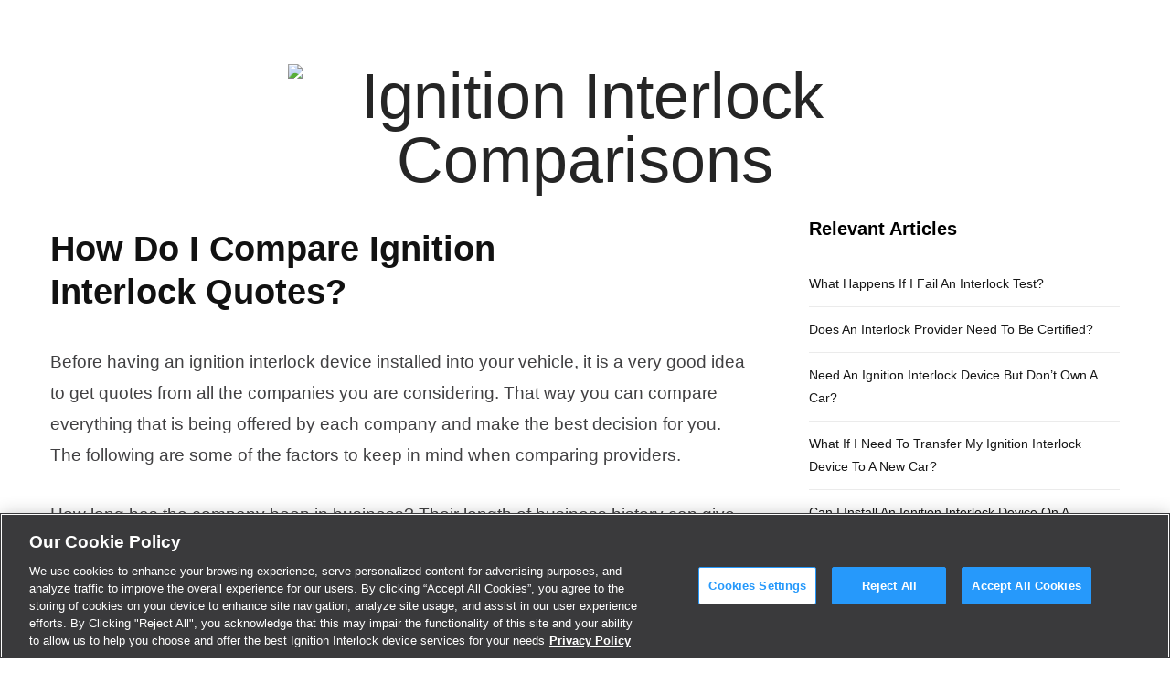

--- FILE ---
content_type: text/css
request_url: https://www.ignitioninterlock.com/wp-content/plugins/gravity-forms-fieldsets/css/gravity_forms_fieldsets.css?ver=0.3.5
body_size: -98
content:
/* fieldset styling - frontend */
.gform_wrapper.gravity-theme fieldset.gfield.gfieldset {
  width: 100%;
  display: -ms-grid;
  display: grid;
  -ms-grid-columns: (1fr 2%)[12];
  grid-template-columns: repeat(12, 1fr);
  grid-template-rows: repeat(auto-fill, auto);
  grid-column-gap: 2%;
  grid-row-gap: 2px;
}

/* hack for IE11 not fully supporting CSS grids */
.gform_wrapper.gravity-theme.gf_browser_ie .gform_fields fieldset.gfield.gfieldset {
  display: inline-block;
}

--- FILE ---
content_type: text/css
request_url: https://www.ignitioninterlock.com/wp-content/themes/contentberg-child/style.css?ver=6.8.3
body_size: 4066
content:
/*
Theme Name:   ContentBerg Child
Theme URI:    http://theme-sphere.com/
Description:  A child theme of ContentBerg
Author:       ThemeSphere
Author URI:   http://theme-sphere.com
Template:     contentberg
Version:      Sat Jul 06 2019 18:18:43 GMT-0500 (Central Daylight Time)
*/

body:after {
  content: 'base';
  display: none
}

html {
  margin-top: 0px !important
}

* {
  -webkit-font-smoothing: antialiased !important;
  text-rendering: optimizeLegibility
}

input:-webkit-autofill,
input:-webkit-autofill:hover,
input:-webkit-autofill:focus textarea:-webkit-autofill,
textarea:-webkit-autofill:hover textarea:-webkit-autofill:focus,
select:-webkit-autofill,
select:-webkit-autofill:hover,
select:-webkit-autofill:focus {
  border: 1px solid #2699FB;
  -webkit-text-fill-color: #2699FB;
  -webkit-box-shadow: 0 0 0px 1000px #fff inset;
  -webkit-transition: background-color 5000s ease-in-out 0s;
  transition: background-color 5000s ease-in-out 0s
}

a.button,
button.button,
button[type=button] {
  cursor: pointer;
  display: inline-block;
  float: left;
  color: #fff !important;
  font-family: "Roboto", Arial, sans-serif;
  font-size: 14px;
  font-weight: 600;
  letter-spacing: 0.02em;
  text-decoration: none;
  text-transform: uppercase;
  padding: 20px;
  border-radius: 4px;
  border: 1px solid #2699FB;
  background-color: #2699FB;
  -webkit-transition: all 0.2s ease-in;
  transition: all 0.2s ease-in
}

a.button:hover,
a.button:focus,
button.button:hover,
button.button:focus,
button[type=button]:hover,
button[type=button]:focus {
  outline: none;
  border: 1px solid #03579f;
  background-color: #03579f
}

a.button:disabled,
a.button.disabled,
a.button[disabled],
button.button:disabled,
button.button.disabled,
button.button[disabled],
button[type=button]:disabled,
button[type=button].disabled,
button[type=button][disabled] {
  opacity: 1;
  cursor: not-allowed;
  color: #023c6d !important;
  border: 1px solid #023c6d !important;
  background-color: #03579f
}

a.button:disabled:hover,
a.button.disabled:hover,
a.button[disabled]:hover,
button.button:disabled:hover,
button.button.disabled:hover,
button.button[disabled]:hover,
button[type=button]:disabled:hover,
button[type=button].disabled:hover,
button[type=button][disabled]:hover {
  color: #D2D2D3 !important;
  border: 1px solid #131313 !important;
  background-color: #4f4f4f
}

a.button.button_red,
button.button.button_red,
button[type=button].button_red {
  border: 1px solid #DA6258;
  background-color: #DA6258
}

a.button.button_red:hover,
a.button.button_red:focus,
button.button.button_red:hover,
button.button.button_red:focus,
button[type=button].button_red:hover,
button[type=button].button_red:focus {
  border: 1px solid #DA6258;
  background-color: #F16C61
}

a.button.button_red:disabled,
a.button.button_red.disabled,
a.button.button_red[disabled],
button.button.button_red:disabled,
button.button.button_red.disabled,
button.button.button_red[disabled],
button[type=button].button_red:disabled,
button[type=button].button_red.disabled,
button[type=button].button_red[disabled] {
  color: #d13b2e !important;
  border: 1px solid #d13b2e !important;
  background-color: #DA6258
}

.popup-overlay {
  position: fixed;
  top: 0;
  bottom: 0;
  left: 0;
  right: 0;
  display: -webkit-box;
  display: -ms-flexbox;
  display: flex;
  -webkit-box-pack: center;
  -ms-flex-pack: center;
  justify-content: center;
  -webkit-box-align: center;
  -ms-flex-align: center;
  align-items: center;
  -webkit-box-orient: vertical;
  -webkit-box-direction: normal;
  -ms-flex-direction: column;
  flex-direction: column;
  width: 100vw;
  height: 100vh;
  z-index: 100;
  background: rgba(0, 0, 0, 0.5);
  opacity: 0;
  -webkit-transition: opacity 0.25s linear;
  transition: opacity 0.25s linear
}

.popup-overlay.active {
  opacity: 1
}

.popup-overlay .popup-box {
  margin: 75px 10px;
  padding: 30px;
  background: #fff;
  border: 1px solid #666;
  max-width: 300px;
  position: relative
}

.popup-overlay .popup-box h2 {
  margin-top: 0;
  margin-bottom: 20px;
  font-family: "Roboto", Arial, sans-serif;
  font-size: 20px;
  font-weight: 400;
  line-height: 1;
  color: #2699FB
}

.popup-overlay .popup-box p {
  margin: 0 0 15px;
  font-size: 16px;
  line-height: 1.6
}

.popup-overlay .popup-box p:last-of-type {
  margin: 0 0 30px
}

.popup-overlay .popup-box button.button {
  width: calc(100% - 40px)
}

@-webkit-keyframes fadein {
  0% {
    opacity: 0
  }

  100% {
    opacity: 1
  }
}

@keyframes fadein {
  0% {
    opacity: 0
  }

  100% {
    opacity: 1
  }
}

@media print,
screen and (max-width: 940px) {
  header {
    min-height: auto !important
  }

  header .wrap {
    padding: 0 15px
  }

  .main-head.simple-boxed .inner {
    line-height: 46px;
    min-height: auto
  }

  .main-head.simple .inner {
    line-height: 46px
  }

  .main-head.simple .actions {
    right: 0
  }
}

.main {
  margin-top: 0
}

.post-share-float .services {
  background-color: transparent
}

.post-share-float .services .service {
  background-color: #fff
}

.pac-container {
  -webkit-box-sizing: content-box;
  box-sizing: content-box;
  border-top: none;
  border-right: 2px solid #2699FB;
  border-bottom: 2px solid #2699FB;
  border-left: 2px solid #2699FB;
  list-style: none;
  background-color: #595959;
  -webkit-box-shadow: 0 5px 20px rgba(0, 0, 0, 0.3);
  box-shadow: 0 5px 20px rgba(0, 0, 0, 0.3);
  font-size: 16px
}

.pac-container .pac-item {
  padding: 10px 12px;
  font-family: "Roboto", Arial, sans-serif;
  font-size: 14px;
  color: #D2D2D3 !important
}

.pac-container .pac-item:first-child {
  border-top: none
}

.pac-container .pac-item:not(:first-child) {
  border-top: 2px solid #666
}

.pac-container .pac-item:hover,
.pac-container .pac-item.pac-item-selected {
  color: #fff !important;
  background: #999
}

.pac-container .pac-item .pac-icon {
  display: none
}

.pac-container .pac-item .pac-item-query {
  color: #fff
}

.pac-container .pac-item .pac-item-query .pac-matched {
  color: #fff
}

.pac-container:after {
  background-image: none !important;
  height: 0px
}

div.compare_cta {
  display: inline-block;
  width: calc(100% - 80px);
  padding: 40px;
  margin-bottom: 1.65em;
  background-color: #BCE0FD
}

div.compare_cta>div {
  display: inline
}

div.compare_cta>div:first-child {
  float: left;
  width: 100%
}

div.compare_cta>div:first-child h3 {
  margin: 0 0 20px;
  text-transform: uppercase;
  color: #757575
}

div.compare_cta>div:first-child p {
  margin: 0;
  font-family: "Roboto", Arial, sans-serif;
  line-height: 1.5;
  color: #757575
}

div.compare_cta>div:last-child {
  float: left;
  width: 100%;
  margin-top: 20px
}

div.compare_cta>div:last-child li.gfield {
  padding-left: 0
}

div.compare_cta>div:last-child li.gfield input {
  margin-top: 0
}

div.compare_cta>div:last-child .gform_footer {
  margin-top: 0
}

div.compare_cta>div:last-child .gform_footer input[type="submit"] {
  margin-top: -15px;
  -webkit-box-sizing: border-box;
  box-sizing: border-box
}

body.home div#gform_wrapper_1 {
  max-width: 300px;
  margin-left: auto;
  margin-right: auto
}

body.home form#gform_1.large_form input {
  height: unset;
  padding: 10px 20px;
  margin-top: 0;
  font-size: 20px;
  line-height: 20px;
  text-align: center
}

body.home form#gform_1.large_form input[type=submit] {
  font-size: 16px;
  line-height: 22px;
  height: unset
}

body.home form#gform_1.large_form .gform_body {
  display: inline-block;
  float: left;
  left: 0;
  width: calc(100% - 160px);
  margin-bottom: 40px
}

body.home form#gform_1.large_form .gform_body #field_1_1 div {
  margin-top: 0
}

body.home form#gform_1.large_form .gform_footer {
  padding: 0
}

body.home form#gform_1.large_form .gform_footer.top_label {
  position: relative;
  top: auto;
  left: auto;
  width: auto;
  display: inline;
  float: right;
  clear: none;
  margin: 0
}

body:not(.home) .gform_widget .gform_footer input[type="submit"] {
  -webkit-box-sizing: border-box;
  box-sizing: border-box;
  margin-bottom: 50px
}

body:not(.home) .author-box .image img {
  border-color: #F1F9FF
}

body:not(.home) .section-head .title {
  background-color: #F1F9FF
}

body.page:not(.home) .main {
  margin-top: 76px
}

body.page:not(.home) .main .post-header h1 {
  margin-top: 0
}

body.page.compare-providers header.compare-progress,
body.page.compare-results header.compare-progress {
  background-color: #2699FB
}

body.page.compare-providers header.compare-progress .main,
body.page.compare-results header.compare-progress .main {
  margin-bottom: 0
}

body.page.compare-providers header.compare-progress .the-post-modern div,
body.page.compare-results header.compare-progress .the-post-modern div {
  display: inline-block;
  float: left;
  width: calc(33.33% - 1px);
  border-left: 1px solid #BCE0FD;
  -webkit-box-shadow: inset 0 0 0 0 #BCE0FD;
  box-shadow: inset 0 0 0 0 #BCE0FD;
  font-family: "Roboto", Arial, sans-serif;
  font-size: 12px;
  font-weight: 700;
  text-align: center;
  line-height: 50px;
  text-transform: uppercase;
  color: #fff;
  -webkit-transition: background-color .25s ease-in-out, color .25s ease-in-out;
  transition: background-color .25s ease-in-out, color .25s ease-in-out
}

body.page.compare-providers header.compare-progress .the-post-modern div:last-child,
body.page.compare-results header.compare-progress .the-post-modern div:last-child {
  width: calc(33% - 2px);
  border-right: 1px solid #BCE0FD
}

body.page.compare-providers header.compare-progress .the-post-modern div.active,
body.page.compare-results header.compare-progress .the-post-modern div.active {
  background-color: #BCE0FD;
  color: #2699FB
}

body.page.compare-providers .the-post-modern header.the-post-header,
body.page.compare-results .the-post-modern header.the-post-header {
  display: none
}

@media print,
screen and (max-width: 740px) {

  body.page.compare-providers header.compare-progress .ts-row [class*="col-"],
  body.page.compare-results header.compare-progress .ts-row [class*="col-"] {
    padding: 0
  }

  body.page.compare-providers header.compare-progress .ts-row [class*="col-"] .the-post-modern div:first-child,
  body.page.compare-results header.compare-progress .ts-row [class*="col-"] .the-post-modern div:first-child {
    border-left: none
  }

  body.page.compare-providers header.compare-progress .ts-row [class*="col-"] .the-post-modern div:last-child,
  body.page.compare-results header.compare-progress .ts-row [class*="col-"] .the-post-modern div:last-child {
    border-right: none
  }
}

body.page.compare-providers .main,
body.page.compare-results .main {
  margin-top: 0
}

body.page.compare-providers .gform_body,
body.page.compare-results .gform_body {
  display: -webkit-box;
  display: -ms-flexbox;
  display: flex;
  -ms-flex-wrap: nowrap;
  flex-wrap: nowrap;
  overflow: hidden
}

body.page.compare-providers .gform_body li.gfield,
body.page.compare-results .gform_body li.gfield {
  padding-left: 0
}

body.page.compare-providers .gform_body li.gfield .noUi-handle[aria-valuetext="0.20"] .noUi-tooltip::after,
body.page.compare-results .gform_body li.gfield .noUi-handle[aria-valuetext="0.20"] .noUi-tooltip::after {
  position: absolute;
  left: 110%;
  padding: 0;
  border: none;
  font-family: "Roboto", Arial, sans-serif;
  font-weight: 500;
  letter-spacing: -0.5px;
  color: #2699FB;
  background: none
}

body.page.compare-providers .gform_body li.gfield .noUi-handle[aria-valuetext="0.20"] .noUi-tooltip,
body.page.compare-results .gform_body li.gfield .noUi-handle[aria-valuetext="0.20"] .noUi-tooltip {
  -webkit-transform: translate(-105px, 0);
  -ms-transform: translate(-105px, 0);
  transform: translate(-105px, 0)
}

body.page.compare-providers .gform_body li.gfield .noUi-handle[aria-valuetext="0.20"] .noUi-tooltip::after,
body.page.compare-results .gform_body li.gfield .noUi-handle[aria-valuetext="0.20"] .noUi-tooltip::after {
  content: "or greater"
}

body.page.compare-providers .gform_body input::-webkit-input-placeholder,
body.page.compare-results .gform_body input::-webkit-input-placeholder {
  color: transparent;
  -webkit-transition: color .3s linear;
  transition: color .3s linear
}

body.page.compare-providers .gform_body input:-moz-placeholder,
body.page.compare-results .gform_body input:-moz-placeholder {
  color: transparent;
  -webkit-transition: color .3s linear;
  transition: color .3s linear
}

body.page.compare-providers .gform_body input::-moz-placeholder,
body.page.compare-results .gform_body input::-moz-placeholder {
  color: transparent;
  -webkit-transition: color .3s linear;
  transition: color .3s linear
}

body.page.compare-providers .gform_body input:-ms-input-placeholder,
body.page.compare-results .gform_body input:-ms-input-placeholder {
  color: transparent;
  -webkit-transition: color .3s linear;
  transition: color .3s linear
}

body.page.compare-providers .gform_body input:focus::-webkit-input-placeholder,
body.page.compare-results .gform_body input:focus::-webkit-input-placeholder {
  color: #2699FB
}

body.page.compare-providers .gform_body input:focus:-moz-placeholder,
body.page.compare-results .gform_body input:focus:-moz-placeholder {
  color: #2699FB
}

body.page.compare-providers .gform_body input:focus::-moz-placeholder,
body.page.compare-results .gform_body input:focus::-moz-placeholder {
  color: #2699FB
}

body.page.compare-providers .gform_body input:focus:-ms-input-placeholder,
body.page.compare-results .gform_body input:focus:-ms-input-placeholder {
  color: #2699FB
}

body.page.compare-providers .gform_body .gform_hidden,
body.page.compare-results .gform_body .gform_hidden {
  display: none
}

body.page.compare-providers .gform_body .gform_fieldset,
body.page.compare-results .gform_body .gform_fieldset {
  -webkit-box-flex: 0;
  -ms-flex: 0 0 auto;
  flex: 0 0 auto;
  position: relative;
  left: 0;
  margin-top: 25px;
  -webkit-transition: left .25s ease-in-out;
  transition: left .25s ease-in-out
}

body.page.compare-providers .gform_body .gform_fieldset.section_arrest button.button.continue,
body.page.compare-results .gform_body .gform_fieldset.section_arrest button.button.continue {
  margin-top: 10px
}

body.page.compare-providers .gform_body .gform_fieldset.section_arrest legend,
body.page.compare-providers .gform_body .gform_fieldset.section_details legend,
body.page.compare-results .gform_body .gform_fieldset.section_arrest legend,
body.page.compare-results .gform_body .gform_fieldset.section_details legend {
  float: left;
  width: 100%;
  margin: 0 0 15px;
  font-family: "Roboto", Arial, sans-serif;
  font-size: 20px;
  font-weight: 700;
  line-height: 20px;
  text-align: center;
  color: #2699FB
}

body.page.compare-providers .gform_body .gform_fieldset.section_arrest button.button,
body.page.compare-providers .gform_body .gform_fieldset.section_details button.button,
body.page.compare-results .gform_body .gform_fieldset.section_arrest button.button,
body.page.compare-results .gform_body .gform_fieldset.section_details button.button {
  margin-top: 10px
}

body.page.compare-providers .gform_body.details .gform_fieldset,
body.page.compare-results .gform_body.details .gform_fieldset {
  left: -100%
}

body.page.compare-providers .gform_footer input[type=submit],
body.page.compare-results .gform_footer input[type=submit] {
  display: none !important
}

body.page.compare-providers .loader-container,
body.page.compare-results .loader-container {
  display: -webkit-box;
  display: -ms-flexbox;
  display: flex;
  -webkit-box-pack: center;
  -ms-flex-pack: center;
  justify-content: center;
  -webkit-box-align: center;
  -ms-flex-align: center;
  align-items: center;
  -webkit-box-orient: vertical;
  -webkit-box-direction: normal;
  -ms-flex-direction: column;
  flex-direction: column;
  width: 100%;
  height: calc(100vh * 2);
  margin-top: 20px;
  -webkit-transition: height 0.8s ease-in-out;
  transition: height 0.8s ease-in-out
}

body.page.compare-providers .loader-container .info,
body.page.compare-results .loader-container .info {
  margin-bottom: 15px;
  text-align: center
}

body.page.compare-providers .loader-container .info h1,
body.page.compare-results .loader-container .info h1 {
  color: #2699FB;
  margin-top: 0px;
  margin-bottom: 0px
}

body.page.compare-providers .loader-container .info h4,
body.page.compare-results .loader-container .info h4 {
  color: #999;
  font-weight: 400;
  margin-top: 0px
}

body.page.compare-providers .loader-container .loader,
body.page.compare-results .loader-container .loader {
  height: 100px;
  background: #2699FB;
  border-top-left-radius: 25px;
  border-top-right-radius: 25px;
  border-bottom-left-radius: 25px;
  border-bottom-right-radius: 0;
  width: 130px;
  display: -webkit-box;
  display: -ms-flexbox;
  display: flex;
  -webkit-box-pack: center;
  -ms-flex-pack: center;
  justify-content: center;
  -webkit-box-align: center;
  -ms-flex-align: center;
  align-items: center;
  position: relative;
  -webkit-transition: 0.2s;
  transition: 0.2s;
  -webkit-animation-name: enlarge;
  animation-name: enlarge;
  -webkit-animation-duration: 3s;
  animation-duration: 3s;
  -webkit-animation-iteration-count: infinite;
  animation-iteration-count: infinite;
  -webkit-animation-timing-function: ease-in-out;
  animation-timing-function: ease-in-out
}

body.page.compare-providers .loader-container .loader span,
body.page.compare-results .loader-container .loader span {
  height: 30px;
  width: 30px;
  border-radius: 50%;
  margin: 0 5px;
  background: #fff;
  display: block;
  -webkit-animation-name: bounce;
  animation-name: bounce;
  -webkit-animation-duration: 2s;
  animation-duration: 2s;
  -webkit-animation-iteration-count: infinite;
  animation-iteration-count: infinite;
  -webkit-animation-timing-function: ease-in-out;
  animation-timing-function: ease-in-out
}

body.page.compare-providers .loader-container .loader span:nth-child(1),
body.page.compare-results .loader-container .loader span:nth-child(1) {
  -webkit-animation-delay: 50ms;
  animation-delay: 50ms
}

body.page.compare-providers .loader-container .loader span:nth-child(2),
body.page.compare-results .loader-container .loader span:nth-child(2) {
  -webkit-animation-delay: 150ms;
  animation-delay: 150ms
}

@-webkit-keyframes bounce {
  0% {
    -webkit-transform: translateY(0px);
    transform: translateY(0px)
  }

  10% {
    -webkit-transform: translateY(-30px);
    transform: translateY(-30px);
    background: #F1F9FF
  }

  20% {
    -webkit-transform: translateY(0px);
    transform: translateY(0px)
  }
}

@keyframes bounce {
  0% {
    -webkit-transform: translateY(0px);
    transform: translateY(0px)
  }

  10% {
    -webkit-transform: translateY(-30px);
    transform: translateY(-30px);
    background: #F1F9FF
  }

  20% {
    -webkit-transform: translateY(0px);
    transform: translateY(0px)
  }
}

@-webkit-keyframes enlarge {
  0% {
    -webkit-transform: scale(1);
    transform: scale(1)
  }

  50% {
    -webkit-transform: scale(1.2);
    transform: scale(1.2)
  }

  100% {
    -webkit-transform: scale(1);
    transform: scale(1)
  }
}

@keyframes enlarge {
  0% {
    -webkit-transform: scale(1);
    transform: scale(1)
  }

  50% {
    -webkit-transform: scale(1.2);
    transform: scale(1.2)
  }

  100% {
    -webkit-transform: scale(1);
    transform: scale(1)
  }
}

body.page.compare-providers .results-container *,
body.page.compare-results .results-container * {
  line-height: normal
}

body.page.compare-providers .results-container .provider,
body.page.compare-results .results-container .provider {
  -webkit-box-sizing: border-box;
  box-sizing: border-box;
  position: relative;
  display: inline-block;
  margin-bottom: 20px;
  width: 100%;
  border: 2px solid #2699FB;
  background-color: #fff;
  -webkit-animation: 1s ease 0s moveup;
  animation: 1s ease 0s moveup
}

body.page.compare-providers .results-container .provider:first-child::before,
body.page.compare-results .results-container .provider:first-child::before {
  content: '';
  position: absolute;
  top: 0;
  left: 0;
  border-color: transparent;
  border-style: solid;
  border-width: 23px;
  border-top-color: #2699FB;
  border-left-color: #2699FB
}

body.page.compare-providers .results-container .provider:first-child::after,
body.page.compare-results .results-container .provider:first-child::after {
  content: "\f155";
  position: absolute;
  top: 5px;
  left: 5px;
  font-family: dashicons;
  color: #fff
}

@-webkit-keyframes moveup {
  0% {
    -webkit-transform: translateY(200px);
    transform: translateY(200px)
  }

  100% {
    -webkit-transform: translateY(0);
    transform: translateY(0)
  }
}

@keyframes moveup {
  0% {
    -webkit-transform: translateY(200px);
    transform: translateY(200px)
  }

  100% {
    -webkit-transform: translateY(0);
    transform: translateY(0)
  }
}

body.page.compare-providers .results-container .provider .overview,
body.page.compare-results .results-container .provider .overview {
  padding: 25px 30px 0
}

body.page.compare-providers .results-container .provider .overview span.reason,
body.page.compare-results .results-container .provider .overview span.reason {
  display: inline;
  float: left;
  clear: left;
  margin: 0 0 14px;
  font-family: "Roboto", Arial, sans-serif;
  font-size: 13px;
  font-weight: 600;
  text-decoration: underline;
  color: #2699FB;
  cursor: pointer
}

body.page.compare-providers .results-container .provider .overview h3,
body.page.compare-results .results-container .provider .overview h3 {
  float: left;
  margin-top: 0;
  font-family: "Roboto", Arial, sans-serif;
  font-size: 21px;
  font-weight: 700;
  line-height: normal;
  color: #757575
}

body.page.compare-providers .results-container .provider .overview a.sign-up,
body.page.compare-results .results-container .provider .overview a.sign-up {
  float: right;
  clear: right
}

body.page.compare-providers .results-container .provider:not(:first-child) span.reason,
body.page.compare-results .results-container .provider:not(:first-child) span.reason {
  display: none
}

body.page.compare-providers .results-container .provider .pricepoint,
body.page.compare-results .results-container .provider .pricepoint {
  clear: right;
  float: right;
  margin-bottom: 10px
}

body.page.compare-providers .results-container .provider .pricepoint *,
body.page.compare-results .results-container .provider .pricepoint * {
  line-height: normal
}

body.page.compare-providers .results-container .provider .pricepoint .price,
body.page.compare-results .results-container .provider .pricepoint .price {
  float: right;
  font-family: "Roboto", Arial, sans-serif;
  font-size: 21px;
  font-weight: 700;
  color: #2699FB
}

body.page.compare-providers .results-container .provider .pricepoint .label,
body.page.compare-results .results-container .provider .pricepoint .label {
  float: right;
  clear: both;
  font-family: "Roboto", Arial, sans-serif;
  font-size: 13px;
  font-weight: 400;
  font-style: italic;
  color: #757575
}

body.page.compare-providers .results-container .provider .flyout-button,
body.page.compare-results .results-container .provider .flyout-button {
  display: inline-block;
  clear: both;
  width: 100%;
  margin: 20px 0 0;
  padding: 5px 0;
  text-align: center;
  background-color: #2699FB;
  cursor: pointer;
  -webkit-transition: background-color 0.2s ease-in;
  transition: background-color 0.2s ease-in
}

body.page.compare-providers .results-container .provider .flyout-button:hover,
body.page.compare-results .results-container .provider .flyout-button:hover {
  background-color: #03579f
}

body.page.compare-providers .results-container .provider .flyout-button span,
body.page.compare-results .results-container .provider .flyout-button span {
  display: block;
  font-family: "Roboto", Arial, sans-serif;
  font-size: 16px;
  font-weight: 700;
  color: #fff;
  position: relative
}

body.page.compare-providers .results-container .provider .flyout-button span:after,
body.page.compare-results .results-container .provider .flyout-button span:after {
  font-family: dashicons;
  content: "\f347";
  position: relative;
  top: 2px;
  left: 4px;
  color: #fff
}

body.page.compare-providers .results-container .provider .flyout-button.active span:after,
body.page.compare-results .results-container .provider .flyout-button.active span:after {
  content: "\f343"
}

body.page.compare-providers .results-container .provider .flyout-details,
body.page.compare-results .results-container .provider .flyout-details {
  width: calc(100% - 60px);
  max-height: 0;
  padding: 0 30px;
  overflow: hidden;
  -webkit-transition: all 0.2s ease-in-out;
  transition: all 0.2s ease-in-out
}

body.page.compare-providers .results-container .provider .flyout-details.active,
body.page.compare-results .results-container .provider .flyout-details.active {
  max-height: 500px;
  padding: 25px 30px
}

body.page.compare-providers .results-container .provider .flyout-details table,
body.page.compare-results .results-container .provider .flyout-details table {
  display: inline-block;
  float: left;
  width: unset;
  margin: 0
}

body.page.compare-providers .results-container .provider .flyout-details table tr,
body.page.compare-results .results-container .provider .flyout-details table tr {
  border: none
}

body.page.compare-providers .results-container .provider .flyout-details table tr td,
body.page.compare-results .results-container .provider .flyout-details table tr td {
  border: none;
  font-family: "Roboto", Arial, sans-serif;
  font-size: 13px;
  background-color: transparent;
  padding: 2px 0
}

body.page.compare-providers .results-container .provider .flyout-details table tr td:first-child,
body.page.compare-results .results-container .provider .flyout-details table tr td:first-child {
  padding-right: 25px;
  font-weight: 500;
  color: #757575
}

body.page.compare-providers .results-container .provider .flyout-details table tr td:last-child,
body.page.compare-results .results-container .provider .flyout-details table tr td:last-child {
  font-weight: 700;
  color: #2699FB
}

body.page.compare-providers .results-container .provider .flyout-details .price,
body.page.compare-results .results-container .provider .flyout-details .price {
  font-size: 18px
}

body.page.compare-providers .results-container .provider .flyout-details .label,
body.page.compare-results .results-container .provider .flyout-details .label {
  font-size: 12px
}

body.page.compare-providers aside.sidebar div.side-head,
body.page.compare-results aside.sidebar div.side-head {
  margin-bottom: 40px;
  color: #2699FB
}

@media print,
screen and (min-width: 481px) {
  body:after {
    content: '481up'
  }

  div.compare_cta>div:first-child {
    float: left;
    width: calc(60% - 10px)
  }

  div.compare_cta>div:last-child {
    float: right;
    width: calc(40% - 10px);
    margin-top: 0
  }

  div.compare_cta>div:last-child .gform_footer input[type="submit"] {
    margin-top: -10px
  }
}

@media print,
screen and (min-width: 768px) {
  body:after {
    content: '768up'
  }
}

@media print,
screen and (min-width: 768px) and (min-width: 941px) {
  body.compare-results aside.sidebar div.side-head {
    padding: 25px !important;
    margin-bottom: 0 !important;
    font-weight: 700;
    color: #fff !important;
    background-color: #2699FB
  }

  body.compare-results aside.sidebar div.inner {
    padding: 25px !important;
    border: 2px solid #2699FB;
    background-color: #fff
  }

  body.compare-results aside.sidebar div.inner h1 {
    color: #757575;
    font-size: 21px;
    margin-bottom: 0
  }

  body.compare-results aside.sidebar div.inner p {
    color: #757575
  }
}

@media print,
screen and (min-width: 951px) {
  body:after {
    content: '951up'
  }
}

@media print,
screen and (min-width: 1030px) {
  body:after {
    content: '1030up'
  }
}

@media print,
screen and (min-width: 1240px) {
  body:after {
    content: '1240up'
  }
}

--- FILE ---
content_type: application/javascript; charset=UTF-8
request_url: https://www.ignitioninterlock.com/cdn-cgi/challenge-platform/h/g/scripts/jsd/fd468eb09fcf/main.js?
body_size: 4460
content:
window._cf_chl_opt={uTFG0:'g'};~function(p1,B,j,M,V,O,l,Q){p1=a,function(h,d,px,p0,A,K){for(px={h:346,d:394,A:361,K:306,I:366,N:317,S:304,G:307,F:404},p0=a,A=h();!![];)try{if(K=-parseInt(p0(px.h))/1+parseInt(p0(px.d))/2+parseInt(p0(px.A))/3+-parseInt(p0(px.K))/4+-parseInt(p0(px.I))/5+parseInt(p0(px.N))/6*(-parseInt(p0(px.S))/7)+parseInt(p0(px.G))/8*(parseInt(p0(px.F))/9),K===d)break;else A.push(A.shift())}catch(I){A.push(A.shift())}}(v,754381),B=this||self,j=B[p1(324)],M=function(pu,pT,pb,pC,pU,p2,d,A,K){return pu={h:334,d:393},pT={h:379,d:379,A:379,K:336,I:379,N:344,S:379,G:397,F:336,Z:397,z:379},pb={h:293},pC={h:322},pU={h:293,d:397,A:333,K:332,I:373,N:332,S:373,G:333,F:322,Z:336,z:336,y:336,P:322,n:379,o:336,H:379,k:333,e:332,Y:322,D:336,f:336,s:344},p2=p1,d=String[p2(pu.h)],A={'h':function(I,pl){return pl={h:295,d:397},I==null?'':A.g(I,6,function(N,p3){return p3=a,p3(pl.h)[p3(pl.d)](N)})},'g':function(I,N,S,p4,G,F,Z,z,y,P,o,H,Y,D,s,W,R,L){if(p4=p2,I==null)return'';for(F={},Z={},z='',y=2,P=3,o=2,H=[],Y=0,D=0,s=0;s<I[p4(pU.h)];s+=1)if(W=I[p4(pU.d)](s),Object[p4(pU.A)][p4(pU.K)][p4(pU.I)](F,W)||(F[W]=P++,Z[W]=!0),R=z+W,Object[p4(pU.A)][p4(pU.N)][p4(pU.S)](F,R))z=R;else{if(Object[p4(pU.G)][p4(pU.N)][p4(pU.S)](Z,z)){if(256>z[p4(pU.F)](0)){for(G=0;G<o;Y<<=1,N-1==D?(D=0,H[p4(pU.Z)](S(Y)),Y=0):D++,G++);for(L=z[p4(pU.F)](0),G=0;8>G;Y=L&1.54|Y<<1.52,N-1==D?(D=0,H[p4(pU.z)](S(Y)),Y=0):D++,L>>=1,G++);}else{for(L=1,G=0;G<o;Y=L|Y<<1.49,D==N-1?(D=0,H[p4(pU.y)](S(Y)),Y=0):D++,L=0,G++);for(L=z[p4(pU.P)](0),G=0;16>G;Y=L&1.21|Y<<1,D==N-1?(D=0,H[p4(pU.z)](S(Y)),Y=0):D++,L>>=1,G++);}y--,0==y&&(y=Math[p4(pU.n)](2,o),o++),delete Z[z]}else for(L=F[z],G=0;G<o;Y=Y<<1.62|L&1,N-1==D?(D=0,H[p4(pU.o)](S(Y)),Y=0):D++,L>>=1,G++);z=(y--,y==0&&(y=Math[p4(pU.H)](2,o),o++),F[R]=P++,String(W))}if(z!==''){if(Object[p4(pU.k)][p4(pU.e)][p4(pU.S)](Z,z)){if(256>z[p4(pU.P)](0)){for(G=0;G<o;Y<<=1,N-1==D?(D=0,H[p4(pU.Z)](S(Y)),Y=0):D++,G++);for(L=z[p4(pU.F)](0),G=0;8>G;Y=Y<<1.2|L&1,N-1==D?(D=0,H[p4(pU.z)](S(Y)),Y=0):D++,L>>=1,G++);}else{for(L=1,G=0;G<o;Y=Y<<1.52|L,N-1==D?(D=0,H[p4(pU.y)](S(Y)),Y=0):D++,L=0,G++);for(L=z[p4(pU.Y)](0),G=0;16>G;Y=1.55&L|Y<<1,N-1==D?(D=0,H[p4(pU.D)](S(Y)),Y=0):D++,L>>=1,G++);}y--,0==y&&(y=Math[p4(pU.H)](2,o),o++),delete Z[z]}else for(L=F[z],G=0;G<o;Y=L&1.53|Y<<1.42,N-1==D?(D=0,H[p4(pU.Z)](S(Y)),Y=0):D++,L>>=1,G++);y--,y==0&&o++}for(L=2,G=0;G<o;Y=1&L|Y<<1.87,D==N-1?(D=0,H[p4(pU.y)](S(Y)),Y=0):D++,L>>=1,G++);for(;;)if(Y<<=1,N-1==D){H[p4(pU.f)](S(Y));break}else D++;return H[p4(pU.s)]('')},'j':function(I,p5){return p5=p2,null==I?'':''==I?null:A.i(I[p5(pb.h)],32768,function(N,p6){return p6=p5,I[p6(pC.h)](N)})},'i':function(I,N,S,p7,G,F,Z,z,y,P,o,H,Y,D,s,W,L,R){for(p7=p2,G=[],F=4,Z=4,z=3,y=[],H=S(0),Y=N,D=1,P=0;3>P;G[P]=P,P+=1);for(s=0,W=Math[p7(pT.h)](2,2),o=1;o!=W;R=Y&H,Y>>=1,Y==0&&(Y=N,H=S(D++)),s|=(0<R?1:0)*o,o<<=1);switch(s){case 0:for(s=0,W=Math[p7(pT.d)](2,8),o=1;o!=W;R=Y&H,Y>>=1,Y==0&&(Y=N,H=S(D++)),s|=(0<R?1:0)*o,o<<=1);L=d(s);break;case 1:for(s=0,W=Math[p7(pT.A)](2,16),o=1;o!=W;R=Y&H,Y>>=1,Y==0&&(Y=N,H=S(D++)),s|=(0<R?1:0)*o,o<<=1);L=d(s);break;case 2:return''}for(P=G[3]=L,y[p7(pT.K)](L);;){if(D>I)return'';for(s=0,W=Math[p7(pT.A)](2,z),o=1;W!=o;R=H&Y,Y>>=1,Y==0&&(Y=N,H=S(D++)),s|=o*(0<R?1:0),o<<=1);switch(L=s){case 0:for(s=0,W=Math[p7(pT.I)](2,8),o=1;W!=o;R=H&Y,Y>>=1,0==Y&&(Y=N,H=S(D++)),s|=(0<R?1:0)*o,o<<=1);G[Z++]=d(s),L=Z-1,F--;break;case 1:for(s=0,W=Math[p7(pT.d)](2,16),o=1;o!=W;R=H&Y,Y>>=1,0==Y&&(Y=N,H=S(D++)),s|=o*(0<R?1:0),o<<=1);G[Z++]=d(s),L=Z-1,F--;break;case 2:return y[p7(pT.N)]('')}if(0==F&&(F=Math[p7(pT.S)](2,z),z++),G[L])L=G[L];else if(Z===L)L=P+P[p7(pT.G)](0);else return null;y[p7(pT.F)](L),G[Z++]=P+L[p7(pT.Z)](0),F--,P=L,0==F&&(F=Math[p7(pT.z)](2,z),z++)}}},K={},K[p2(pu.d)]=A.h,K}(),V={},V[p1(387)]='o',V[p1(301)]='s',V[p1(319)]='u',V[p1(347)]='z',V[p1(313)]='n',V[p1(290)]='I',V[p1(358)]='b',O=V,B[p1(320)]=function(h,A,K,I,pN,pr,pI,pa,S,G,F,Z,z,y){if(pN={h:335,d:364,A:368,K:335,I:364,N:402,S:381,G:386,F:402,Z:381,z:321,y:298,P:293,n:329,o:302},pr={h:315,d:293,A:308},pI={h:333,d:332,A:373,K:336},pa=p1,A===null||void 0===A)return I;for(S=x(A),h[pa(pN.h)][pa(pN.d)]&&(S=S[pa(pN.A)](h[pa(pN.K)][pa(pN.I)](A))),S=h[pa(pN.N)][pa(pN.S)]&&h[pa(pN.G)]?h[pa(pN.F)][pa(pN.Z)](new h[(pa(pN.G))](S)):function(P,ph,o){for(ph=pa,P[ph(pr.h)](),o=0;o<P[ph(pr.d)];P[o]===P[o+1]?P[ph(pr.A)](o+1,1):o+=1);return P}(S),G='nAsAaAb'.split('A'),G=G[pa(pN.z)][pa(pN.y)](G),F=0;F<S[pa(pN.P)];Z=S[F],z=E(h,A,Z),G(z)?(y=z==='s'&&!h[pa(pN.n)](A[Z]),pa(pN.o)===K+Z?N(K+Z,z):y||N(K+Z,A[Z])):N(K+Z,z),F++);return I;function N(P,o,pv){pv=a,Object[pv(pI.h)][pv(pI.d)][pv(pI.A)](I,o)||(I[o]=[]),I[o][pv(pI.K)](P)}},l=p1(355)[p1(326)](';'),Q=l[p1(321)][p1(298)](l),B[p1(380)]=function(h,A,pG,pi,K,I,N,S){for(pG={h:357,d:293,A:300,K:336,I:398},pi=p1,K=Object[pi(pG.h)](A),I=0;I<K[pi(pG.d)];I++)if(N=K[I],N==='f'&&(N='N'),h[N]){for(S=0;S<A[K[I]][pi(pG.d)];-1===h[N][pi(pG.A)](A[K[I]][S])&&(Q(A[K[I]][S])||h[N][pi(pG.K)]('o.'+A[K[I]][S])),S++);}else h[N]=A[K[I]][pi(pG.I)](function(G){return'o.'+G})},J();function J(ps,pf,pY,pV,h,d,A,K,I){if(ps={h:356,d:350,A:395,K:309,I:352,N:352,S:299,G:365},pf={h:395,d:309,A:365},pY={h:349},pV=p1,h=B[pV(ps.h)],!h)return;if(!b())return;(d=![],A=h[pV(ps.d)]===!![],K=function(pO,N){(pO=pV,!d)&&(d=!![],N=U(),T(N.r,function(S){X(h,S)}),N.e&&c(pO(pY.h),N.e))},j[pV(ps.A)]!==pV(ps.K))?K():B[pV(ps.I)]?j[pV(ps.N)](pV(ps.S),K):(I=j[pV(ps.G)]||function(){},j[pV(ps.G)]=function(pg){pg=pV,I(),j[pg(pf.h)]!==pg(pf.d)&&(j[pg(pf.A)]=I,K())})}function c(K,I,pk,pM,N,S,G,F,Z,z,y,P){if(pk={h:297,d:303,A:356,K:340,I:348,N:371,S:337,G:384,F:316,Z:396,z:339,y:323,P:328,n:392,o:348,H:294,k:374,e:348,Y:331,D:338,f:348,s:345,m:305,W:348,R:292,L:362,pe:403,pY:291,pD:289,pf:378,ps:393},pM=p1,!C(.01))return![];S=(N={},N[pM(pk.h)]=K,N[pM(pk.d)]=I,N);try{G=B[pM(pk.A)],F=pM(pk.K)+B[pM(pk.I)][pM(pk.N)]+pM(pk.S)+G.r+pM(pk.G),Z=new B[(pM(pk.F))](),Z[pM(pk.Z)](pM(pk.z),F),Z[pM(pk.y)]=2500,Z[pM(pk.P)]=function(){},z={},z[pM(pk.n)]=B[pM(pk.o)][pM(pk.H)],z[pM(pk.k)]=B[pM(pk.e)][pM(pk.Y)],z[pM(pk.D)]=B[pM(pk.f)][pM(pk.s)],z[pM(pk.m)]=B[pM(pk.W)][pM(pk.R)],y=z,P={},P[pM(pk.L)]=S,P[pM(pk.pe)]=y,P[pM(pk.pY)]=pM(pk.pD),Z[pM(pk.pf)](M[pM(pk.ps)](P))}catch(n){}}function E(h,A,K,pX,p9,I){p9=(pX={h:367,d:402,A:383,K:330},p1);try{return A[K][p9(pX.h)](function(){}),'p'}catch(N){}try{if(null==A[K])return A[K]===void 0?'u':'x'}catch(S){return'i'}return h[p9(pX.d)][p9(pX.A)](A[K])?'a':A[K]===h[p9(pX.d)]?'p5':!0===A[K]?'T':A[K]===!1?'F':(I=typeof A[K],p9(pX.K)==I?g(h,A[K])?'N':'f':O[I]||'?')}function a(p,h,i){return i=v(),a=function(q,t,w){return q=q-289,w=i[q],w},a(p,h)}function T(h,d,po,pn,pP,py,pd,A,K){po={h:356,d:316,A:396,K:339,I:340,N:348,S:371,G:376,F:350,Z:323,z:328,y:314,P:327,n:378,o:393,H:360},pn={h:296},pP={h:342,d:342,A:343,K:318},py={h:323},pd=p1,A=B[pd(po.h)],K=new B[(pd(po.d))](),K[pd(po.A)](pd(po.K),pd(po.I)+B[pd(po.N)][pd(po.S)]+pd(po.G)+A.r),A[pd(po.F)]&&(K[pd(po.Z)]=5e3,K[pd(po.z)]=function(pA){pA=pd,d(pA(py.h))}),K[pd(po.y)]=function(pB){pB=pd,K[pB(pP.h)]>=200&&K[pB(pP.d)]<300?d(pB(pP.A)):d(pB(pP.K)+K[pB(pP.d)])},K[pd(po.P)]=function(pj){pj=pd,d(pj(pn.h))},K[pd(po.n)](M[pd(po.o)](JSON[pd(po.H)](h)))}function C(h,pZ,pt){return pZ={h:401},pt=p1,Math[pt(pZ.h)]()>h}function U(pF,pq,A,K,I,N,S){pq=(pF={h:385,d:372,A:388,K:400,I:399,N:325,S:354,G:359,F:389,Z:351,z:390,y:369},p1);try{return A=j[pq(pF.h)](pq(pF.d)),A[pq(pF.A)]=pq(pF.K),A[pq(pF.I)]='-1',j[pq(pF.N)][pq(pF.S)](A),K=A[pq(pF.G)],I={},I=KZfL4(K,K,'',I),I=KZfL4(K,K[pq(pF.F)]||K[pq(pF.Z)],'n.',I),I=KZfL4(K,A[pq(pF.z)],'d.',I),j[pq(pF.N)][pq(pF.y)](A),N={},N.r=I,N.e=null,N}catch(G){return S={},S.r={},S.e=G,S}}function v(pW){return pW='from,floor,isArray,/invisible/jsd,createElement,Set,object,style,clientInformation,contentDocument,cloudflare-invisible,chlApiSitekey,TRxAvp,2979060lwlUpe,readyState,open,charAt,map,tabIndex,display: none,random,Array,chctx,2655kCcJcU,toString,jsd,bigint,source,XOMn3,length,OOUF6,fIhxqa2F-NLtlCXbnrjsBvpyV8P3ekY06oQgT4$Muzc7A9KmD+iGdROJHw1SUE5WZ,xhr-error,msg,bind,DOMContentLoaded,indexOf,string,d.cookie,error,224xdfouT,chlApiClientVersion,3024748OkEJrN,48536zpViXf,splice,loading,Function,[native code],getPrototypeOf,number,onload,sort,XMLHttpRequest,18654xBJDzO,http-code:,undefined,KZfL4,includes,charCodeAt,timeout,document,body,split,onerror,ontimeout,isNaN,function,fvZZm6,hasOwnProperty,prototype,fromCharCode,Object,push,/b/ov1/0.9722789860061104:1762908312:lvxRUCveAy_wce6pMEhQP1GQJIFfUDm0P6eBY_QlIgQ/,chlApiRumWidgetAgeMs,POST,/cdn-cgi/challenge-platform/h/,detail,status,success,join,QKbrq5,884828dxhrSj,symbol,_cf_chl_opt,error on cf_chl_props,api,navigator,addEventListener,parent,appendChild,_cf_chl_opt;KNEqH2;URvKb1;fYyPt8;iYSva3;PFUFS5;PVOaD4;cTQlY3;UqXk5;KNBj1;ufnVg7;CGIa2;tyhN0;hqRub8;KZfL4;nZlNH7;Wffcb8;gGaE6,__CF$cv$params,keys,boolean,contentWindow,stringify,657993vyvgII,errorInfoObject,now,getOwnPropertyNames,onreadystatechange,5018710PWDLBk,catch,concat,removeChild,postMessage,uTFG0,iframe,call,chlApiUrl,event,/jsd/r/0.9722789860061104:1762908312:lvxRUCveAy_wce6pMEhQP1GQJIFfUDm0P6eBY_QlIgQ/,sid,send,pow,nZlNH7'.split(','),v=function(){return pW},v()}function b(pz,pw,h,d,A,K){return pz={h:356,d:382,A:363},pw=p1,h=B[pw(pz.h)],d=3600,A=Math[pw(pz.d)](+atob(h.t)),K=Math[pw(pz.d)](Date[pw(pz.A)]()/1e3),K-A>d?![]:!![]}function X(A,K,pm,pE,I,N,S){if(pm={h:391,d:350,A:343,K:291,I:377,N:375,S:343,G:353,F:370,Z:291,z:377,y:303,P:341,n:353,o:370},pE=p1,I=pE(pm.h),!A[pE(pm.d)])return;K===pE(pm.A)?(N={},N[pE(pm.K)]=I,N[pE(pm.I)]=A.r,N[pE(pm.N)]=pE(pm.S),B[pE(pm.G)][pE(pm.F)](N,'*')):(S={},S[pE(pm.Z)]=I,S[pE(pm.z)]=A.r,S[pE(pm.N)]=pE(pm.y),S[pE(pm.P)]=K,B[pE(pm.n)][pE(pm.o)](S,'*'))}function x(h,pK,pp,d){for(pK={h:368,d:357,A:312},pp=p1,d=[];null!==h;d=d[pp(pK.h)](Object[pp(pK.d)](h)),h=Object[pp(pK.A)](h));return d}function g(h,d,pc,p8){return pc={h:310,d:333,A:405,K:373,I:300,N:311},p8=p1,d instanceof h[p8(pc.h)]&&0<h[p8(pc.h)][p8(pc.d)][p8(pc.A)][p8(pc.K)](d)[p8(pc.I)](p8(pc.N))}}()

--- FILE ---
content_type: application/javascript
request_url: https://www.ignitioninterlock.com/wp-content/themes/contentberg-child/js/footer.min.js?ver=5
body_size: 803
content:
var $=jQuery;$(document).ready(function(){if($("form#gform_1 li.gfield#field_1_1 input, form#gform_5 li.gfield#field_5_1 input").on("click keypress focus blur",function(){var e=$(this).val().indexOf("_");$(this).get(0).setSelectionRange(e,e)}),$(".gfield.inside_label input").each(function(){$(this).val()&&$(this).parent().parent().addClass("focus_filled")}).focus(function(){$(this).parent().parent().addClass("focus_filled")}).blur(function(){$(this).val()||$(this).parent().parent().removeClass("focus_filled")}),$(".gfield input.datepicker").on("focus blur click",function(){$("#ui-datepicker-div").width($(this).outerWidth()-2)}).on("keydown",function(){$("#ui-datepicker-div").css("display","none")}),$("body").hasClass("compare-providers")){var e=$(".gform_body").outerWidth();$("fieldset.gform_fieldset").outerWidth(e)}function i(){$("form#gform_5 li.gfield.postal_code input").hasClass("valid")&&$("form#gform_5 li.gfield.user_name input").hasClass("valid")&&$("form#gform_5 li.gfield.user_email input").hasClass("valid")&&$(".section_details button.button").html("Show me the results").parent().removeClass("gfield_error")}$("body.compare-builder form#gform_5").on("keypress",function(e){return 13!=e.keyCode}),$("form#gform_5 li.gfield.postal_code input").on("load change input keyup focus blur",function(){/^[0-9]{5}$/.test($(this).val())?$(this).addClass("valid").closest(".gfield").removeClass("gfield_error"):$(this).removeClass("valid"),i()}),$("form#gform_5 li.gfield.user_name input").on("load change input keyup focus blur",function(){/^[a-zA-Z\u00F0-\u02AF]{2,}[\W]{1}[a-zA-Z\u00F0-\u02AF']{2,}.*/.test($(this).val())?$(this).addClass("valid").closest(".gfield").removeClass("gfield_error"):$(this).removeClass("valid"),i()}),$("form#gform_5 li.gfield.user_email input").on("load change input keyup focus blur",function(){/^(([^<>()\[\]\.,;:\s@\"]+(\.[^<>()\[\]\.,;:\s@\"]+)*)|(\".+\"))@(([^<>()[\]\.,;:\s@\"]+\.)+[^<>()[\]\.,;:\s@\"]{2,})$/i.test($(this).val())?$(this).addClass("valid").closest(".gfield").removeClass("gfield_error"):$(this).removeClass("valid"),i()}),$(".section_arrest button.button").on("click",function(e){e.preventDefault(),$("form#gform_5 li.gfield.postal_code input, form#gform_5 li.gfield.user_name input, form#gform_5 li.gfield.user_email input").trigger("blur"),$(".gform_body").addClass("details"),$(".form-section-arrest").removeClass("active"),$(".form-section-details").addClass("active");history.pushState({compare_progress:"details"},"step 2"),setTimeout(function(){$("html,body").animate({scrollTop:"0px"},1e3,"swing")},1e3)}),$(".section_details button.button").on("click",function(){$("form#gform_5 li.gfield.postal_code input, form#gform_5 li.gfield.user_name input, form#gform_5 li.gfield.user_email input").trigger("blur"),$("form#gform_5 li.gfield.postal_code input").hasClass("valid")&&$("form#gform_5 li.gfield.user_name input").hasClass("valid")&&$("form#gform_5 li.gfield.user_email input").hasClass("valid")?setTimeout(function(){document.forms.gform_5.submit()},50):($("form#gform_5 li.gfield.postal_code input").hasClass("valid")||$("form#gform_5 li.gfield.postal_code").addClass("gfield_error"),$("form#gform_5 li.gfield.user_name input").hasClass("valid")||$("form#gform_5 li.gfield.user_name").addClass("gfield_error"),$("form#gform_5 li.gfield.user_email input").hasClass("valid")||$("form#gform_5 li.gfield.user_email").addClass("gfield_error"),$(this).html("Fields Missing or Invalid").parent().addClass("gfield_error"))}),$("body").hasClass("compare-results")&&$(".loader-container").css({height:.8*($(window).height()-$(".loader-container").offset().top)+"px"})}),$(document).on("click",".flyout-button",function(){$(this).hasClass("active")?$(this).blur().removeClass("active").next(".flyout-details").removeClass("active"):$(this).blur().addClass("active").next(".flyout-details").addClass("active")}),window.onpopstate=function(e){null===e.state&&($(".gform_body").removeClass("details"),$(".form-section-arrest").addClass("active"),$(".form-section-details").removeClass("active"))},$(window).on("load",function(){$("#gform_5 li.gfield").find("input").attr({autocomplete:"off",autocorrect:"off",autocapitalize:"none",spellcheck:"false"})}),$(window).on("resize DOMSubtreeModified",function(){if($("body").hasClass("compare-providers")){var e=$(".gform_body").outerWidth();$("fieldset.gform_fieldset").outerWidth(e)}$("body").hasClass("compare-results")&&($(window).width()<=940?$(".flyout-button, .flyout-details").removeClass("active"):$(".flyout-button, .flyout-details").addClass("active"))});